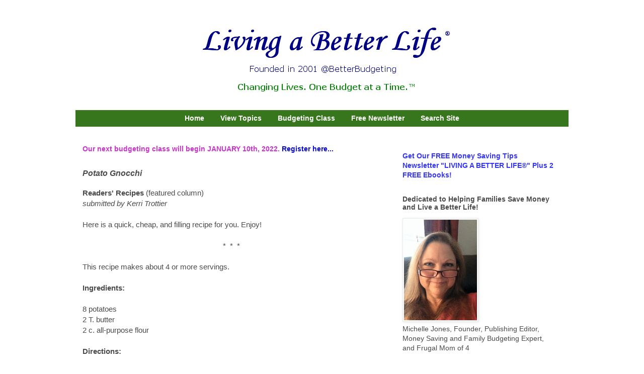

--- FILE ---
content_type: text/html; charset=UTF-8
request_url: http://www.betterbudgeting.org/2015/08/potato-gnocchi.html
body_size: 12281
content:
<!DOCTYPE html>
<html class='v2' dir='ltr' xmlns='http://www.w3.org/1999/xhtml' xmlns:b='http://www.google.com/2005/gml/b' xmlns:data='http://www.google.com/2005/gml/data' xmlns:expr='http://www.google.com/2005/gml/expr'>
<head>
<link href='https://www.blogger.com/static/v1/widgets/335934321-css_bundle_v2.css' rel='stylesheet' type='text/css'/>
<meta content='width=1100' name='viewport'/>
<meta content='text/html; charset=UTF-8' http-equiv='Content-Type'/>
<meta content='blogger' name='generator'/>
<link href='http://www.betterbudgeting.org/favicon.ico' rel='icon' type='image/x-icon'/>
<link href='http://www.betterbudgeting.org/2015/08/potato-gnocchi.html' rel='canonical'/>
<link rel="alternate" type="application/atom+xml" title="Better Budgeting - Atom" href="http://www.betterbudgeting.org/feeds/posts/default" />
<link rel="alternate" type="application/rss+xml" title="Better Budgeting - RSS" href="http://www.betterbudgeting.org/feeds/posts/default?alt=rss" />
<link rel="service.post" type="application/atom+xml" title="Better Budgeting - Atom" href="https://www.blogger.com/feeds/4069106358250819835/posts/default" />

<link rel="alternate" type="application/atom+xml" title="Better Budgeting - Atom" href="http://www.betterbudgeting.org/feeds/4106535706558924525/comments/default" />
<!--Can't find substitution for tag [blog.ieCssRetrofitLinks]-->
<meta content='http://www.betterbudgeting.org/2015/08/potato-gnocchi.html' property='og:url'/>
<meta content='Potato Gnocchi' property='og:title'/>
<meta content='Living a Better Life® at BetterBudgeting.org - Free Membership' property='og:description'/>
<title>Better Budgeting: Potato Gnocchi</title>
<style id='page-skin-1' type='text/css'><!--
/*
-----------------------------------------------
Blogger Template Style
Name:     Simple
Designer: Blogger
URL:      www.blogger.com
----------------------------------------------- */
/* Variable definitions
====================
<Variable name="keycolor" description="Main Color" type="color" default="#66bbdd"/>
<Group description="Page Text" selector="body">
<Variable name="body.font" description="Font" type="font"
default="normal normal 12px Arial, Tahoma, Helvetica, FreeSans, sans-serif"/>
<Variable name="body.text.color" description="Text Color" type="color" default="#222222"/>
</Group>
<Group description="Backgrounds" selector=".body-fauxcolumns-outer">
<Variable name="body.background.color" description="Outer Background" type="color" default="#66bbdd"/>
<Variable name="content.background.color" description="Main Background" type="color" default="#ffffff"/>
<Variable name="header.background.color" description="Header Background" type="color" default="transparent"/>
</Group>
<Group description="Links" selector=".main-outer">
<Variable name="link.color" description="Link Color" type="color" default="#2288bb"/>
<Variable name="link.visited.color" description="Visited Color" type="color" default="#888888"/>
<Variable name="link.hover.color" description="Hover Color" type="color" default="#33aaff"/>
</Group>
<Group description="Blog Title" selector=".header h1">
<Variable name="header.font" description="Font" type="font"
default="normal normal 60px Arial, Tahoma, Helvetica, FreeSans, sans-serif"/>
<Variable name="header.text.color" description="Title Color" type="color" default="#3399bb" />
</Group>
<Group description="Blog Description" selector=".header .description">
<Variable name="description.text.color" description="Description Color" type="color"
default="#777777" />
</Group>
<Group description="Tabs Text" selector=".tabs-inner .widget li a">
<Variable name="tabs.font" description="Font" type="font"
default="normal normal 14px Arial, Tahoma, Helvetica, FreeSans, sans-serif"/>
<Variable name="tabs.text.color" description="Text Color" type="color" default="#999999"/>
<Variable name="tabs.selected.text.color" description="Selected Color" type="color" default="#000000"/>
</Group>
<Group description="Tabs Background" selector=".tabs-outer .PageList">
<Variable name="tabs.background.color" description="Background Color" type="color" default="#f5f5f5"/>
<Variable name="tabs.selected.background.color" description="Selected Color" type="color" default="#eeeeee"/>
</Group>
<Group description="Post Title" selector="h3.post-title, .comments h4">
<Variable name="post.title.font" description="Font" type="font"
default="normal normal 22px Arial, Tahoma, Helvetica, FreeSans, sans-serif"/>
</Group>
<Group description="Date Header" selector=".date-header">
<Variable name="date.header.color" description="Text Color" type="color"
default="#4b4b4b"/>
<Variable name="date.header.background.color" description="Background Color" type="color"
default="transparent"/>
<Variable name="date.header.font" description="Text Font" type="font"
default="normal bold 11px Arial, Tahoma, Helvetica, FreeSans, sans-serif"/>
<Variable name="date.header.padding" description="Date Header Padding" type="string" default="inherit"/>
<Variable name="date.header.letterspacing" description="Date Header Letter Spacing" type="string" default="inherit"/>
<Variable name="date.header.margin" description="Date Header Margin" type="string" default="inherit"/>
</Group>
<Group description="Post Footer" selector=".post-footer">
<Variable name="post.footer.text.color" description="Text Color" type="color" default="#666666"/>
<Variable name="post.footer.background.color" description="Background Color" type="color"
default="#f9f9f9"/>
<Variable name="post.footer.border.color" description="Shadow Color" type="color" default="#eeeeee"/>
</Group>
<Group description="Gadgets" selector="h2">
<Variable name="widget.title.font" description="Title Font" type="font"
default="normal bold 11px Arial, Tahoma, Helvetica, FreeSans, sans-serif"/>
<Variable name="widget.title.text.color" description="Title Color" type="color" default="#000000"/>
<Variable name="widget.alternate.text.color" description="Alternate Color" type="color" default="#999999"/>
</Group>
<Group description="Images" selector=".main-inner">
<Variable name="image.background.color" description="Background Color" type="color" default="#ffffff"/>
<Variable name="image.border.color" description="Border Color" type="color" default="#eeeeee"/>
<Variable name="image.text.color" description="Caption Text Color" type="color" default="#4b4b4b"/>
</Group>
<Group description="Accents" selector=".content-inner">
<Variable name="body.rule.color" description="Separator Line Color" type="color" default="#eeeeee"/>
<Variable name="tabs.border.color" description="Tabs Border Color" type="color" default="transparent"/>
</Group>
<Variable name="body.background" description="Body Background" type="background"
color="#ffffff" default="$(color) none repeat scroll top left"/>
<Variable name="body.background.override" description="Body Background Override" type="string" default=""/>
<Variable name="body.background.gradient.cap" description="Body Gradient Cap" type="url"
default="url(https://resources.blogblog.com/blogblog/data/1kt/simple/gradients_light.png)"/>
<Variable name="body.background.gradient.tile" description="Body Gradient Tile" type="url"
default="url(https://resources.blogblog.com/blogblog/data/1kt/simple/body_gradient_tile_light.png)"/>
<Variable name="content.background.color.selector" description="Content Background Color Selector" type="string" default=".content-inner"/>
<Variable name="content.padding" description="Content Padding" type="length" default="10px" min="0" max="100px"/>
<Variable name="content.padding.horizontal" description="Content Horizontal Padding" type="length" default="10px" min="0" max="100px"/>
<Variable name="content.shadow.spread" description="Content Shadow Spread" type="length" default="40px" min="0" max="100px"/>
<Variable name="content.shadow.spread.webkit" description="Content Shadow Spread (WebKit)" type="length" default="5px" min="0" max="100px"/>
<Variable name="content.shadow.spread.ie" description="Content Shadow Spread (IE)" type="length" default="10px" min="0" max="100px"/>
<Variable name="main.border.width" description="Main Border Width" type="length" default="0" min="0" max="10px"/>
<Variable name="header.background.gradient" description="Header Gradient" type="url" default="none"/>
<Variable name="header.shadow.offset.left" description="Header Shadow Offset Left" type="length" default="-1px" min="-50px" max="50px"/>
<Variable name="header.shadow.offset.top" description="Header Shadow Offset Top" type="length" default="-1px" min="-50px" max="50px"/>
<Variable name="header.shadow.spread" description="Header Shadow Spread" type="length" default="1px" min="0" max="100px"/>
<Variable name="header.padding" description="Header Padding" type="length" default="30px" min="0" max="100px"/>
<Variable name="header.border.size" description="Header Border Size" type="length" default="1px" min="0" max="10px"/>
<Variable name="header.bottom.border.size" description="Header Bottom Border Size" type="length" default="1px" min="0" max="10px"/>
<Variable name="header.border.horizontalsize" description="Header Horizontal Border Size" type="length" default="0" min="0" max="10px"/>
<Variable name="description.text.size" description="Description Text Size" type="string" default="140%"/>
<Variable name="tabs.margin.top" description="Tabs Margin Top" type="length" default="0" min="0" max="100px"/>
<Variable name="tabs.margin.side" description="Tabs Side Margin" type="length" default="30px" min="0" max="100px"/>
<Variable name="tabs.background.gradient" description="Tabs Background Gradient" type="url"
default="url(https://resources.blogblog.com/blogblog/data/1kt/simple/gradients_light.png)"/>
<Variable name="tabs.border.width" description="Tabs Border Width" type="length" default="1px" min="0" max="10px"/>
<Variable name="tabs.bevel.border.width" description="Tabs Bevel Border Width" type="length" default="1px" min="0" max="10px"/>
<Variable name="post.margin.bottom" description="Post Bottom Margin" type="length" default="25px" min="0" max="100px"/>
<Variable name="image.border.small.size" description="Image Border Small Size" type="length" default="2px" min="0" max="10px"/>
<Variable name="image.border.large.size" description="Image Border Large Size" type="length" default="5px" min="0" max="10px"/>
<Variable name="page.width.selector" description="Page Width Selector" type="string" default=".region-inner"/>
<Variable name="page.width" description="Page Width" type="string" default="auto"/>
<Variable name="main.section.margin" description="Main Section Margin" type="length" default="15px" min="0" max="100px"/>
<Variable name="main.padding" description="Main Padding" type="length" default="15px" min="0" max="100px"/>
<Variable name="main.padding.top" description="Main Padding Top" type="length" default="30px" min="0" max="100px"/>
<Variable name="main.padding.bottom" description="Main Padding Bottom" type="length" default="30px" min="0" max="100px"/>
<Variable name="paging.background"
color="#ffffff"
description="Background of blog paging area" type="background"
default="transparent none no-repeat scroll top center"/>
<Variable name="footer.bevel" description="Bevel border length of footer" type="length" default="0" min="0" max="10px"/>
<Variable name="mobile.background.overlay" description="Mobile Background Overlay" type="string"
default="transparent none repeat scroll top left"/>
<Variable name="mobile.background.size" description="Mobile Background Size" type="string" default="auto"/>
<Variable name="mobile.button.color" description="Mobile Button Color" type="color" default="#ffffff" />
<Variable name="startSide" description="Side where text starts in blog language" type="automatic" default="left"/>
<Variable name="endSide" description="Side where text ends in blog language" type="automatic" default="right"/>
*/
/* Content
----------------------------------------------- */
body {
font: normal normal 14px Verdana, Geneva, sans-serif;
color: #4b4b4b;
background: #ffffff none no-repeat scroll center center;
padding: 0 0 0 0;
}
html body .region-inner {
min-width: 0;
max-width: 100%;
width: auto;
}
h2 {
font-size: 22px;
}
a:link {
text-decoration:none;
color: #0a0ad6;
}
a:visited {
text-decoration:none;
color: #0202b0;
}
a:hover {
text-decoration:underline;
color: #0000ff;
}
.body-fauxcolumn-outer .fauxcolumn-inner {
background: transparent none repeat scroll top left;
_background-image: none;
}
.body-fauxcolumn-outer .cap-top {
position: absolute;
z-index: 1;
height: 400px;
width: 100%;
}
.body-fauxcolumn-outer .cap-top .cap-left {
width: 100%;
background: transparent none repeat-x scroll top left;
_background-image: none;
}
.content-outer {
-moz-box-shadow: 0 0 0 rgba(0, 0, 0, .15);
-webkit-box-shadow: 0 0 0 rgba(0, 0, 0, .15);
-goog-ms-box-shadow: 0 0 0 #333333;
box-shadow: 0 0 0 rgba(0, 0, 0, .15);
margin-bottom: 1px;
}
.content-inner {
padding: 10px 40px;
}
.content-inner {
background-color: #ffffff;
}
/* Header
----------------------------------------------- */
.header-outer {
background: transparent none repeat-x scroll 0 -400px;
_background-image: none;
}
.Header h1 {
font: normal normal 40px Verdana, Geneva, sans-serif;
color: #000000;
text-shadow: 0 0 0 rgba(0, 0, 0, .2);
}
.Header h1 a {
color: #000000;
}
.Header .description {
font-size: 18px;
color: #000000;
}
.header-inner .Header .titlewrapper {
padding: 22px 0;
}
.header-inner .Header .descriptionwrapper {
padding: 0 0;
}
/* Tabs
----------------------------------------------- */
.tabs-inner .section:first-child {
border-top: 0 solid transparent;
}
.tabs-inner .section:first-child ul {
margin-top: -1px;
border-top: 1px solid transparent;
border-left: 1px solid transparent;
border-right: 1px solid transparent;
}
.tabs-inner .widget ul {
background: #38761d none repeat-x scroll 0 -800px;
_background-image: none;
border-bottom: 1px solid transparent;
margin-top: 0;
margin-left: -30px;
margin-right: -30px;
}
.tabs-inner .widget li a {
display: inline-block;
padding: .6em 1em;
font: normal bold 14px Verdana, Geneva, sans-serif;
color: #ffffff;
border-left: 1px solid #ffffff;
border-right: 1px solid transparent;
}
.tabs-inner .widget li:first-child a {
border-left: none;
}
.tabs-inner .widget li.selected a, .tabs-inner .widget li a:hover {
color: #ffffff;
background-color: #6aa84f;
text-decoration: none;
}
/* Columns
----------------------------------------------- */
.main-outer {
border-top: 0 solid transparent;
}
.fauxcolumn-left-outer .fauxcolumn-inner {
border-right: 1px solid transparent;
}
.fauxcolumn-right-outer .fauxcolumn-inner {
border-left: 1px solid transparent;
}
/* Headings
----------------------------------------------- */
div.widget > h2,
div.widget h2.title {
margin: 0 0 1em 0;
font: normal bold 14px Verdana, Geneva, sans-serif;
color: #4b4b4b;
}
/* Widgets
----------------------------------------------- */
.widget .zippy {
color: #4b4b4b;
text-shadow: 2px 2px 1px rgba(0, 0, 0, .1);
}
.widget .popular-posts ul {
list-style: none;
}
/* Posts
----------------------------------------------- */
h2.date-header {
font: normal bold 11px Arial, Tahoma, Helvetica, FreeSans, sans-serif;
}
.date-header span {
background-color: #b4b4b4;
color: #ffffff;
padding: 0.4em;
letter-spacing: 3px;
margin: inherit;
}
.main-inner {
padding-top: 35px;
padding-bottom: 65px;
}
.main-inner .column-center-inner {
padding: 0 0;
}
.main-inner .column-center-inner .section {
margin: 0 1em;
}
.post {
margin: 0 0 45px 0;
}
h3.post-title, .comments h4 {
font: italic bold 16px Verdana, Geneva, sans-serif;
margin: .75em 0 0;
}
.post-body {
font-size: 110%;
line-height: 1.4;
position: relative;
}
.post-body img, .post-body .tr-caption-container, .Profile img, .Image img,
.BlogList .item-thumbnail img {
padding: 2px;
background: #ffffff;
border: 1px solid #eaeaea;
-moz-box-shadow: 1px 1px 5px rgba(0, 0, 0, .1);
-webkit-box-shadow: 1px 1px 5px rgba(0, 0, 0, .1);
box-shadow: 1px 1px 5px rgba(0, 0, 0, .1);
}
.post-body img, .post-body .tr-caption-container {
padding: 5px;
}
.post-body .tr-caption-container {
color: #20124d;
}
.post-body .tr-caption-container img {
padding: 0;
background: transparent;
border: none;
-moz-box-shadow: 0 0 0 rgba(0, 0, 0, .1);
-webkit-box-shadow: 0 0 0 rgba(0, 0, 0, .1);
box-shadow: 0 0 0 rgba(0, 0, 0, .1);
}
.post-header {
margin: 0 0 1.5em;
line-height: 1.6;
font-size: 90%;
}
.post-footer {
margin: 20px -2px 0;
padding: 5px 10px;
color: #4b4b4b;
background-color: #eaeaea;
border-bottom: 1px solid #eaeaea;
line-height: 1.6;
font-size: 90%;
}
#comments .comment-author {
padding-top: 1.5em;
border-top: 1px solid transparent;
background-position: 0 1.5em;
}
#comments .comment-author:first-child {
padding-top: 0;
border-top: none;
}
.avatar-image-container {
margin: .2em 0 0;
}
#comments .avatar-image-container img {
border: 1px solid #eaeaea;
}
/* Comments
----------------------------------------------- */
.comments .comments-content .icon.blog-author {
background-repeat: no-repeat;
background-image: url([data-uri]);
}
.comments .comments-content .loadmore a {
border-top: 1px solid #4b4b4b;
border-bottom: 1px solid #4b4b4b;
}
.comments .comment-thread.inline-thread {
background-color: #eaeaea;
}
.comments .continue {
border-top: 2px solid #4b4b4b;
}
/* Accents
---------------------------------------------- */
.section-columns td.columns-cell {
border-left: 1px solid transparent;
}
.blog-pager {
background: transparent url(//www.blogblog.com/1kt/simple/paging_dot.png) repeat-x scroll top center;
}
.blog-pager-older-link, .home-link,
.blog-pager-newer-link {
background-color: #ffffff;
padding: 5px;
}
.footer-outer {
border-top: 1px dashed #bbbbbb;
}
/* Mobile
----------------------------------------------- */
body.mobile  {
background-size: auto;
}
.mobile .body-fauxcolumn-outer {
background: transparent none repeat scroll top left;
}
.mobile .body-fauxcolumn-outer .cap-top {
background-size: 100% auto;
}
.mobile .content-outer {
-webkit-box-shadow: 0 0 3px rgba(0, 0, 0, .15);
box-shadow: 0 0 3px rgba(0, 0, 0, .15);
}
.mobile .tabs-inner .widget ul {
margin-left: 0;
margin-right: 0;
}
.mobile .post {
margin: 0;
}
.mobile .main-inner .column-center-inner .section {
margin: 0;
}
.mobile .date-header span {
padding: 0.1em 10px;
margin: 0 -10px;
}
.mobile h3.post-title {
margin: 0;
}
.mobile .blog-pager {
background: transparent none no-repeat scroll top center;
}
.mobile .footer-outer {
border-top: none;
}
.mobile .main-inner, .mobile .footer-inner {
background-color: #ffffff;
}
.mobile-index-contents {
color: #4b4b4b;
}
.mobile-link-button {
background-color: #0a0ad6;
}
.mobile-link-button a:link, .mobile-link-button a:visited {
color: #b6d7a8;
}
.mobile .tabs-inner .section:first-child {
border-top: none;
}
.mobile .tabs-inner .PageList .widget-content {
background-color: #6aa84f;
color: #ffffff;
border-top: 1px solid transparent;
border-bottom: 1px solid transparent;
}
.mobile .tabs-inner .PageList .widget-content .pagelist-arrow {
border-left: 1px solid transparent;
}
.feed-links { display:none !important; }
#blog-pager { display:none; }
.status-msg-wrap {display:none; }
#header-inner img {margin: 0 auto !important;}
#header-inner {text-align:center !important;}
.PageList { text-align:center !important; } .PageList li { display:inline !important; float:none !important; }
.tabs-inner .widget li a, .tabs-inner .widget ul, .tabs-inner .section:first-child ul {border:none;}
--></style>
<style id='template-skin-1' type='text/css'><!--
body {
min-width: 1060px;
}
.content-outer, .content-fauxcolumn-outer, .region-inner {
min-width: 1060px;
max-width: 1060px;
_width: 1060px;
}
.main-inner .columns {
padding-left: 0px;
padding-right: 360px;
}
.main-inner .fauxcolumn-center-outer {
left: 0px;
right: 360px;
/* IE6 does not respect left and right together */
_width: expression(this.parentNode.offsetWidth -
parseInt("0px") -
parseInt("360px") + 'px');
}
.main-inner .fauxcolumn-left-outer {
width: 0px;
}
.main-inner .fauxcolumn-right-outer {
width: 360px;
}
.main-inner .column-left-outer {
width: 0px;
right: 100%;
margin-left: -0px;
}
.main-inner .column-right-outer {
width: 360px;
margin-right: -360px;
}
#layout {
min-width: 0;
}
#layout .content-outer {
min-width: 0;
width: 800px;
}
#layout .region-inner {
min-width: 0;
width: auto;
}
body#layout div.add_widget {
padding: 8px;
}
body#layout div.add_widget a {
margin-left: 32px;
}
--></style>
<script type='text/javascript'>
        (function(i,s,o,g,r,a,m){i['GoogleAnalyticsObject']=r;i[r]=i[r]||function(){
        (i[r].q=i[r].q||[]).push(arguments)},i[r].l=1*new Date();a=s.createElement(o),
        m=s.getElementsByTagName(o)[0];a.async=1;a.src=g;m.parentNode.insertBefore(a,m)
        })(window,document,'script','https://www.google-analytics.com/analytics.js','ga');
        ga('create', 'UA-67035809-1', 'auto', 'blogger');
        ga('blogger.send', 'pageview');
      </script>
<script async='async' src='//pagead2.googlesyndication.com/pagead/js/adsbygoogle.js'></script>
<script>
  (adsbygoogle = window.adsbygoogle || []).push({
    google_ad_client: "ca-pub-4525444337670319",
    enable_page_level_ads: true
  });
</script>
<script async='async' data-ad-client='ca-pub-4525444337670319' src='https://pagead2.googlesyndication.com/pagead/js/adsbygoogle.js'></script>
<link href='https://www.blogger.com/dyn-css/authorization.css?targetBlogID=4069106358250819835&amp;zx=97ba75f6-4333-429c-a0e3-5f9829901de7' media='none' onload='if(media!=&#39;all&#39;)media=&#39;all&#39;' rel='stylesheet'/><noscript><link href='https://www.blogger.com/dyn-css/authorization.css?targetBlogID=4069106358250819835&amp;zx=97ba75f6-4333-429c-a0e3-5f9829901de7' rel='stylesheet'/></noscript>
<meta name='google-adsense-platform-account' content='ca-host-pub-1556223355139109'/>
<meta name='google-adsense-platform-domain' content='blogspot.com'/>

<!-- data-ad-client=ca-pub-4525444337670319 -->

</head>
<body class='loading'>
<div class='navbar no-items section' id='navbar' name='Navbar'>
</div>
<div class='body-fauxcolumns'>
<div class='fauxcolumn-outer body-fauxcolumn-outer'>
<div class='cap-top'>
<div class='cap-left'></div>
<div class='cap-right'></div>
</div>
<div class='fauxborder-left'>
<div class='fauxborder-right'></div>
<div class='fauxcolumn-inner'>
</div>
</div>
<div class='cap-bottom'>
<div class='cap-left'></div>
<div class='cap-right'></div>
</div>
</div>
</div>
<div class='content'>
<div class='content-fauxcolumns'>
<div class='fauxcolumn-outer content-fauxcolumn-outer'>
<div class='cap-top'>
<div class='cap-left'></div>
<div class='cap-right'></div>
</div>
<div class='fauxborder-left'>
<div class='fauxborder-right'></div>
<div class='fauxcolumn-inner'>
</div>
</div>
<div class='cap-bottom'>
<div class='cap-left'></div>
<div class='cap-right'></div>
</div>
</div>
</div>
<div class='content-outer'>
<div class='content-cap-top cap-top'>
<div class='cap-left'></div>
<div class='cap-right'></div>
</div>
<div class='fauxborder-left content-fauxborder-left'>
<div class='fauxborder-right content-fauxborder-right'></div>
<div class='content-inner'>
<header>
<div class='header-outer'>
<div class='header-cap-top cap-top'>
<div class='cap-left'></div>
<div class='cap-right'></div>
</div>
<div class='fauxborder-left header-fauxborder-left'>
<div class='fauxborder-right header-fauxborder-right'></div>
<div class='region-inner header-inner'>
<div class='header section' id='header' name='Header'><div class='widget Header' data-version='1' id='Header1'>
<div id='header-inner'>
<a href='http://www.betterbudgeting.org/' style='display: block'>
<img alt='Better Budgeting' height='149px; ' id='Header1_headerimg' src='https://blogger.googleusercontent.com/img/b/R29vZ2xl/AVvXsEhvJ8W6fOyhTF0AmaMdKs7gIQM2O9n6MNkMozNNfCT2vXNvcSwBSE2MilG7aVIPWESP41O7cvvoznrG-uKw59NaQr-WlLMO9L3FT2w5173NjcYcqJvbNEaSfximPKdsBhidW2Hc70MzVlM/s1600/better-budgeting-labl-logo-2.gif' style='display: block' width='599px; '/>
</a>
</div>
</div></div>
</div>
</div>
<div class='header-cap-bottom cap-bottom'>
<div class='cap-left'></div>
<div class='cap-right'></div>
</div>
</div>
</header>
<div class='tabs-outer'>
<div class='tabs-cap-top cap-top'>
<div class='cap-left'></div>
<div class='cap-right'></div>
</div>
<div class='fauxborder-left tabs-fauxborder-left'>
<div class='fauxborder-right tabs-fauxborder-right'></div>
<div class='region-inner tabs-inner'>
<div class='tabs no-items section' id='crosscol' name='Cross-Column'></div>
<div class='tabs section' id='crosscol-overflow' name='Cross-Column 2'><div class='widget PageList' data-version='1' id='PageList1'>
<h2>Pages</h2>
<div class='widget-content'>
<ul>
<li>
<a href='http://www.betterbudgeting.org/'>Home</a>
</li>
<li>
<a href='http://www.betterbudgeting.org/p/site-map.html'>View Topics</a>
</li>
<li>
<a href='http://www.betterbudgeting.org/p/register-for-budgeting-class.html'>Budgeting Class</a>
</li>
<li>
<a href='http://www.betterbudgeting.org/p/free-membership.html'>Free Newsletter</a>
</li>
<li>
<a href='http://www.betterbudgeting.org/p/search-site.html'>Search Site</a>
</li>
</ul>
<div class='clear'></div>
</div>
</div></div>
</div>
</div>
<div class='tabs-cap-bottom cap-bottom'>
<div class='cap-left'></div>
<div class='cap-right'></div>
</div>
</div>
<div class='main-outer'>
<div class='main-cap-top cap-top'>
<div class='cap-left'></div>
<div class='cap-right'></div>
</div>
<div class='fauxborder-left main-fauxborder-left'>
<div class='fauxborder-right main-fauxborder-right'></div>
<div class='region-inner main-inner'>
<div class='columns fauxcolumns'>
<div class='fauxcolumn-outer fauxcolumn-center-outer'>
<div class='cap-top'>
<div class='cap-left'></div>
<div class='cap-right'></div>
</div>
<div class='fauxborder-left'>
<div class='fauxborder-right'></div>
<div class='fauxcolumn-inner'>
</div>
</div>
<div class='cap-bottom'>
<div class='cap-left'></div>
<div class='cap-right'></div>
</div>
</div>
<div class='fauxcolumn-outer fauxcolumn-left-outer'>
<div class='cap-top'>
<div class='cap-left'></div>
<div class='cap-right'></div>
</div>
<div class='fauxborder-left'>
<div class='fauxborder-right'></div>
<div class='fauxcolumn-inner'>
</div>
</div>
<div class='cap-bottom'>
<div class='cap-left'></div>
<div class='cap-right'></div>
</div>
</div>
<div class='fauxcolumn-outer fauxcolumn-right-outer'>
<div class='cap-top'>
<div class='cap-left'></div>
<div class='cap-right'></div>
</div>
<div class='fauxborder-left'>
<div class='fauxborder-right'></div>
<div class='fauxcolumn-inner'>
</div>
</div>
<div class='cap-bottom'>
<div class='cap-left'></div>
<div class='cap-right'></div>
</div>
</div>
<!-- corrects IE6 width calculation -->
<div class='columns-inner'>
<div class='column-center-outer'>
<div class='column-center-inner'>
<div class='main section' id='main' name='Main'><div class='widget HTML' data-version='1' id='HTML2'>
<div class='widget-content'>
<span style="font-weight: bold;color:#cc33cc;">Our next budgeting class will begin JANUARY 10th, 2022. <a href="http://www.betterbudgeting.org/2014/12/register-online-for-better-budgeting.html">Register here...</a></span>
</div>
<div class='clear'></div>
</div><div class='widget Blog' data-version='1' id='Blog1'>
<div class='blog-posts hfeed'>

          <div class="date-outer">
        

          <div class="date-posts">
        
<div class='post-outer'>
<div class='post hentry uncustomized-post-template' itemprop='blogPost' itemscope='itemscope' itemtype='http://schema.org/BlogPosting'>
<meta content='4069106358250819835' itemprop='blogId'/>
<meta content='4106535706558924525' itemprop='postId'/>
<a name='4106535706558924525'></a>
<h3 class='post-title entry-title' itemprop='name'>
Potato Gnocchi
</h3>
<div class='post-header'>
<div class='post-header-line-1'></div>
</div>
<div class='post-body entry-content' id='post-body-4106535706558924525' itemprop='description articleBody'>
<b>Readers' Recipes</b> (featured column)<br />
<i>submitted by&nbsp;Kerri Trottier</i><br />
<br />
Here is a quick, cheap, and filling recipe for you. Enjoy!<br />
<br />
<div style="text-align: center;">
* &nbsp;* &nbsp;*</div>
<br />
This recipe makes about 4 or more servings.<br />
<br />
<b>Ingredients:</b><br />
<br />
8 potatoes<br />
2 T. butter<br />
2 c. all-purpose flour<br />
<br />
<b>Directions:</b><br />
<br />
1. Bring a large pot of salted water to a boil. Drop in potatoes and cook until tender but still firm, about 15 minutes. Drain, cool slightly, and peel. Mash potatoes with fork, masher or in ricer. Place in large bowl and make a well in the center. Put butter in well and allow to melt. When mashed potatoes have cooled, knead in enough of the flour to make a soft dough.<br />
<br />
2. Divide dough into fist-sized portions. On a floured surface, roll each portion into a long rope. Cut the ropes into one-inch pieces. Roll each piece with a fork for a distinctive texture or press your thumb into each (this will help hold the sauce).<br />
<br />
3. Bring a large pot of lightly salted water to a boil. Drop in gnocchi and cook for 3 to 5 minutes or until they float to the top; drain and serve with tomato sauce.<br />
<div>
<br /></div>
<div style="text-align: center;">
* &nbsp;* &nbsp;*
</div>
<br />
<a href="http://www.betterbudgeting.org/2015/06/frugal-recipes-index.html">Return to Recipe Index</a><br />
<br />
Copyright &#169; 2003 by Kerri Trottier.  All rights reserved.<br />
<br />
<div style='clear: both;'></div>
</div>
<div class='post-footer'>
<div class='post-footer-line post-footer-line-1'>
<span class='post-author vcard'>
</span>
<span class='post-timestamp'>
</span>
<span class='post-comment-link'>
</span>
<span class='post-icons'>
<span class='item-action'>
<a href='https://www.blogger.com/email-post/4069106358250819835/4106535706558924525' title='Email Post'>
<img alt='' class='icon-action' height='13' src='https://resources.blogblog.com/img/icon18_email.gif' width='18'/>
</a>
</span>
<span class='item-control blog-admin pid-2090480360'>
<a href='https://www.blogger.com/post-edit.g?blogID=4069106358250819835&postID=4106535706558924525&from=pencil' title='Edit Post'>
<img alt='' class='icon-action' height='18' src='https://resources.blogblog.com/img/icon18_edit_allbkg.gif' width='18'/>
</a>
</span>
</span>
<div class='post-share-buttons goog-inline-block'>
<a class='goog-inline-block share-button sb-email' href='https://www.blogger.com/share-post.g?blogID=4069106358250819835&postID=4106535706558924525&target=email' target='_blank' title='Email This'><span class='share-button-link-text'>Email This</span></a><a class='goog-inline-block share-button sb-blog' href='https://www.blogger.com/share-post.g?blogID=4069106358250819835&postID=4106535706558924525&target=blog' onclick='window.open(this.href, "_blank", "height=270,width=475"); return false;' target='_blank' title='BlogThis!'><span class='share-button-link-text'>BlogThis!</span></a><a class='goog-inline-block share-button sb-twitter' href='https://www.blogger.com/share-post.g?blogID=4069106358250819835&postID=4106535706558924525&target=twitter' target='_blank' title='Share to X'><span class='share-button-link-text'>Share to X</span></a><a class='goog-inline-block share-button sb-facebook' href='https://www.blogger.com/share-post.g?blogID=4069106358250819835&postID=4106535706558924525&target=facebook' onclick='window.open(this.href, "_blank", "height=430,width=640"); return false;' target='_blank' title='Share to Facebook'><span class='share-button-link-text'>Share to Facebook</span></a><a class='goog-inline-block share-button sb-pinterest' href='https://www.blogger.com/share-post.g?blogID=4069106358250819835&postID=4106535706558924525&target=pinterest' target='_blank' title='Share to Pinterest'><span class='share-button-link-text'>Share to Pinterest</span></a>
</div>
</div>
<div class='post-footer-line post-footer-line-2'>
<span class='post-labels'>
</span>
</div>
<div class='post-footer-line post-footer-line-3'>
<span class='post-location'>
</span>
</div>
</div>
</div>
<div class='comments' id='comments'>
<a name='comments'></a>
</div>
</div>

        </div></div>
      
</div>
<div class='blog-pager' id='blog-pager'>
<span id='blog-pager-newer-link'>
<a class='blog-pager-newer-link' href='http://www.betterbudgeting.org/2015/08/not-just-smashed-potatoes.html' id='Blog1_blog-pager-newer-link' title='Newer Post'>Newer Post</a>
</span>
<span id='blog-pager-older-link'>
<a class='blog-pager-older-link' href='http://www.betterbudgeting.org/2015/08/cheesy-potatoes.html' id='Blog1_blog-pager-older-link' title='Older Post'>Older Post</a>
</span>
<a class='home-link' href='http://www.betterbudgeting.org/'>Home</a>
</div>
<div class='clear'></div>
<div class='post-feeds'>
</div>
</div><div class='widget Text' data-version='1' id='Text2'>
<div class='widget-content'>
<div style="font-weight: normal;"><b style="font-size: 100%;">Can't find the page you're looking for?</b></div><div style="font-weight: normal;"><b style="font-size: 100%;"><br /></b></div><div style="font-weight: normal;"><span style="font-weight: bold;"><a href="http://www.betterbudgeting.org/p/search-site.html">Search our site here...</a></span></div><div style="font-weight: normal;"><br /></div><div style="font-weight: normal;"><br /></div><div style="font-weight: normal;"><span style="font-weight: bold;font-size:100%;">Free Membership and Ebook Bonus Gifts:</span></div><div style="font-weight: normal;"><span =""  style="font-size:100%;">Sign up today and receive 2 ebooks (Dealing with Debt and 101 Coupon Tips) with your </span><a href="http://www.betterbudgeting.org/p/free-membership.html" style="font-size: 100%;">Free Membership</a>. <span =""  style="font-size:100%;">The Ebook gifts will be included in your Welcome letter! :o)</span></div>
</div>
<div class='clear'></div>
</div><div class='widget Text' data-version='1' id='Text1'>
<div class='widget-content'>
<span =""  style="color:#333333;"><b><span>"It's not about being able to spend more money. </span></b><b style="font-size: 100%;"><span><div style="display: inline !important;">It's about enjoying and managing what you already have... BETTER!"</div></span></b></span><div><span =""  style="color:#333333;">- Michelle Jones, Founder of BetterBudgeting</span></div>
</div>
<div class='clear'></div>
</div><div class='widget Image' data-version='1' id='Image2'>
<h2>Celebrating 18 Years of Serving the Online Community</h2>
<div class='widget-content'>
<a href='http://www.betterbudgeting.org/2015/09/keep-betterbudgeting-online-for.html'>
<img alt='Celebrating 18 Years of Serving the Online Community' height='121' id='Image2_img' src='https://blogger.googleusercontent.com/img/b/R29vZ2xl/AVvXsEhdfLkuWnVTC3wd_pLRV6C0vW0V5jYKEkiw09n_sVgK6sNwLWPHHBlI6fg2tc3mGuzky4AuwIMfY60JcyTLufSpLx3PXj_6RECeUwWEKPiEv4K_OZs31ZPStsXid1J3pnzs6NVQTVZM6Ss/s1600-r/better-budgeting-about-us-logo.jpg' width='177'/>
</a>
<br/>
</div>
<div class='clear'></div>
</div><div class='widget HTML' data-version='1' id='HTML1'>
<div class='widget-content'>
<div style="font-weight: normal;"><span =""  style="font-size:100%;">Living a Better Life&#174; is a registered trademark and Better Budgeting a trademark of BetterBudgeting.org, and </span><span =""  style="font-size:100%;">it's parent company, <a href="http://www.blueridgepublishing.com/">Blue Ridge Publishing, Inc.</a>, PO Box 795, Powder Springs, GA 30127.</span></div><div style="font-weight: normal;"><span =""  style="font-size:100%;"><br /></span></div><div style="font-weight: normal;"><a href="http://www.betterbudgeting.org/p/about.html" style="font-size: 100%;">About Us</a><span =""  style="font-size:100%;"> | </span><span =""  style="font-size:100%;"><a href="http://www.betterbudgeting.org/2015/02/disclaimer.html">Disclaimer</a> </span><span =""  style="font-size:100%;">|</span><span =""  style="font-size:100%;"> </span><a href="http://www.betterbudgeting.org/p/privacy.html" style="font-size: 100%;">Updated Privacy Policy</a><span =""  style="font-size:100%;">| </span><a href="http://www.betterbudgeting.org/p/submission-guidelines.html" style="font-size: 100%;">Writer Guidelines</a></div><div style="font-weight: normal;"><span =""  style="font-size:100%;"><br /></span></div><div style="font-weight: normal;"><a href="http://www.betterbudgeting.org/p/free-membership.html" style="font-size: 100%;">Manage Subscription</a><span =""  style="font-size:100%;"> </span><span =""  style="font-size:100%;"> | </span><a href="http://www.betterbudgeting.org/p/feedback.html" style="font-size: 100%;">Reader Feedback</a><span =""  style="font-size:100%;"> </span><span =""  style="font-size:100%;">| </span><a href="http://www.betterbudgeting.org/p/contact.html" style="font-size: 100%;">Contact Editor</a></div><div style="font-weight: normal;"><span =""  style="font-size:100%;"><br /></span></div><div style="font-weight: normal;"><span =""  style="font-size:100%;"><b>Follow Us:</b></span></div><div style="font-weight: normal;"><br /></div><div style="font-weight: normal;"><a href="http://www.instagram.com/livingabetterlife">Instagram</a> | <a href="https://www.facebook.com/betterbudgeting" style="font-size: 100%;">Facebook</a><span =""  style="font-size:100%;"> | </span><a href="https://twitter.com/betterbudgeting" style="font-size: 100%;">Twitter</a><span =""  style="font-size:100%;"> | </span><a href="https://www.pinterest.com/betterbudgeting/" style="font-size: 100%;">Pinterest</a><span =""  style="font-size:100%;"> | </span><a href="https://www.linkedin.com/in/michellejonesonline" style="font-size: 100%;">LinkedIn</a><span =""  style="font-size:100%;"><br /></span></div>
</div>
<div class='clear'></div>
</div></div>
</div>
</div>
<div class='column-left-outer'>
<div class='column-left-inner'>
<aside>
</aside>
</div>
</div>
<div class='column-right-outer'>
<div class='column-right-inner'>
<aside>
<div class='sidebar section' id='sidebar-right-1'><div class='widget HTML' data-version='1' id='HTML5'>
<div class='widget-content'>
<p style="font-size: 14px;"><b><a href="http://www.betterbudgeting.org/p/free-membership.html" target="blank"><span =""  style="color:#3333ff;">Get Our FREE Money Saving Tips Newsletter "LIVING A BETTER LIFE&#174;" Plus 2 FREE Ebooks!</span></a></b></p>
</div>
<div class='clear'></div>
</div><div class='widget Image' data-version='1' id='Image1'>
<h2>Dedicated to Helping Families Save Money and Live a Better Life!</h2>
<div class='widget-content'>
<a href='http://www.betterbudgeting.org/p/about.html'>
<img alt='Dedicated to Helping Families Save Money and Live a Better Life!' height='200' id='Image1_img' src='https://blogger.googleusercontent.com/img/b/R29vZ2xl/AVvXsEgC3NLbfa8UIH-gPJLHdiH7-hnbLCK5SNTYK6-7G3KPtJHcGCqQRFl532FpehkzgUcbsBNCefIb1sxOPKyrHKBGATOcarz3U1zENYMuzEZ1U7WfNtVNn6sGR-kNcX4j1NSKm4D1msZaPsA/s200/michelle2020.jpg' width='145'/>
</a>
<br/>
<span class='caption'>Michelle Jones, Founder, Publishing Editor, Money Saving and Family Budgeting Expert, and Frugal Mom of 4</span>
</div>
<div class='clear'></div>
</div><div class='widget HTML' data-version='1' id='HTML3'>
<div class='widget-content'>
<script async src="//pagead2.googlesyndication.com/pagead/js/adsbygoogle.js"></script>
<!-- Better Budgeting Top Sponsor - Save Money Frugal Living -->
<ins class="adsbygoogle"
     style="display:block"
     data-ad-client="ca-pub-4525444337670319"
     data-ad-slot="7247526441"
     data-ad-format="auto"></ins>
<script>
(adsbygoogle = window.adsbygoogle || []).push({});
</script>
</div>
<div class='clear'></div>
</div><div class='widget Text' data-version='1' id='Text4'>
<h2 class='title'>QUICK LINKS:</h2>
<div class='widget-content'>
<div style="font-weight: normal;"><b style="font-family: inherit; font-size: 100%;"><a href="http://www.betterbudgeting.org/p/site-map.html">View ALL Budgeting, Frugal Living, and Money-Saving Topics</a></b></div><div style="font-weight: normal;"><span =""  style="font-family:inherit;"><br /></span></div><div style="font-weight: normal;"><span =""  style="font-family:inherit;"><b><a href="http://www.betterbudgeting.org/2015/05/15-ways-to-create-more-cash-including.html">15 Ways to Create Cash</a></b></span></div><div style="font-weight: normal;"><span =""  style="font-family:inherit;"><br /></span></div><div style="font-weight: normal;"><span =""  style="font-family:inherit;"><b><a href="http://www.betterbudgeting.org/2015/05/sale-calendar.html">Annual Sale Calendar (What's On Sale This Month)</a></b></span></div><div style="font-weight: normal;"><span =""  style="font-family:inherit;"><br /></span></div><div style="font-weight: normal;"><span =""  style="font-family:inherit;"><b><a href="http://www.betterbudgeting.org/2015/02/free-birthday-clubs-dinners-and-desserts.html">Birthday Freebies</a></b></span></div><div style="font-weight: normal;"><span =""  style="font-family:inherit;"><br /></span></div><div style="font-weight: normal;"><b style="font-family: inherit; font-size: 100%;"><a href="http://www.betterbudgeting.org/2015/05/budgeting-debt-and-financial-calculators.html" style="font-family: inherit; font-size: 100%;">Budgeting Calculators</a></b></div><div style="font-weight: normal;"><br /></div><div style="font-weight: normal;"><b><a href="http://www.betterbudgeting.org/2015/07/basic-budgeting-for-those-who-hate-to.html">Budgeting Worksheets</a></b></div><div style="font-weight: normal;"><br /></div><div style="font-weight: normal;"><b><a href="http://www.betterbudgeting.org/p/dealing-with-debt.html">Dealing with Debt</a></b></div><div style="font-weight: normal;"><br /></div><div style="font-weight: normal;"><b style="font-size: 100%;"><a href="http://www.betterbudgeting.org/2015/05/book-of-month.html">Editor's Book of the Month</a></b></div><div style="font-weight: normal;"><br /></div><div style="font-weight: normal;"><b><a href="http://www.betterbudgeting.org/2015/06/frugal-recipes-index.html">Frugal Recipes and Cookbook</a></b></div><div style="font-weight: normal;"><br /></div><div style="font-weight: normal;"><a href="http://www.betterbudgeting.org/2015/06/63-gift-ideas-for-under-10-any-occasion.html"><b>Gift Ideas Under $10</b></a></div><div style="font-weight: normal;"><br /></div><div style="font-weight: normal;"><b style="font-family: inherit; font-size: 100%;"><a href="http://grocerysavingtips.com/" target="_blank">Grocery and Coupon Savings</a></b></div><div style="font-weight: normal;"><span =""  style="font-family:inherit;"><br /></span></div><div style="font-weight: normal;"><span =""  style="font-family:inherit;"><b><a href="http://www.grocerysavingtips.com/p/military-family.html">Military Family Coupon Program</a></b></span></div><div style="font-weight: normal;"><span =""  style="font-family:inherit;"><br /></span></div><div style="font-weight: normal;"><span =""  style="font-family:inherit;"><a href="http://www.swagbucks.com/p/register?rb=20146658"><b>Free Gift Cards</b></a></span></div><div style="font-weight: normal;"><span =""  style="font-family:inherit;"><br /></span></div><div style="font-weight: normal;"><b style="font-family: inherit; font-size: 100%;"><a href="http://www.betterbudgeting.org/2015/05/top-10-budget-busters.html">Top 10 Budget Busters</a></b></div><div style="font-weight: normal;"><span =""  style="font-family:inherit;"><br /></span></div><div style="font-weight: normal;"><span =""  style="font-family:inherit;">------------------------------------</span></div><div style="font-weight: normal;"><span =""  style="font-family:inherit;"><br /></span></div><div style="font-weight: normal;"><b style="font-family: inherit; font-size: 100%;"><a href="http://www.betterbudgeting.org/p/free-membership.html">Subscribe to Our Free Monthly Newsletter</a></b></div><div style="font-weight: normal;"><span =""  style="font-family:inherit;"><br /></span></div><div style="font-weight: normal;"><b style="font-family: inherit; font-size: 100%;"><a href="http://www.betterbudgeting.org/2015/09/keep-betterbudgeting-online-for.html">7 Easy Ways to Support Us</a></b></div><div style="font-weight: normal;"><br /></div>
</div>
<div class='clear'></div>
</div></div>
</aside>
</div>
</div>
</div>
<div style='clear: both'></div>
<!-- columns -->
</div>
<!-- main -->
</div>
</div>
<div class='main-cap-bottom cap-bottom'>
<div class='cap-left'></div>
<div class='cap-right'></div>
</div>
</div>
<footer>
<div class='footer-outer'>
<div class='footer-cap-top cap-top'>
<div class='cap-left'></div>
<div class='cap-right'></div>
</div>
<div class='fauxborder-left footer-fauxborder-left'>
<div class='fauxborder-right footer-fauxborder-right'></div>
<div class='region-inner footer-inner'>
<div class='foot no-items section' id='footer-1'></div>
<!-- outside of the include in order to lock Attribution widget -->
<div class='foot section' id='footer-3' name='Footer'><div class='widget Attribution' data-version='1' id='Attribution1'>
<div class='widget-content' style='text-align: center;'>
Copyright &#169; 2001-2021 by Blue Ridge Publishing, Inc. All Rights Reserved. Powered by <a href='https://www.blogger.com' target='_blank'>Blogger</a>.
</div>
<div class='clear'></div>
</div></div>
</div>
</div>
<div class='footer-cap-bottom cap-bottom'>
<div class='cap-left'></div>
<div class='cap-right'></div>
</div>
</div>
</footer>
<!-- content -->
</div>
</div>
<div class='content-cap-bottom cap-bottom'>
<div class='cap-left'></div>
<div class='cap-right'></div>
</div>
</div>
</div>
<script type='text/javascript'>
    window.setTimeout(function() {
        document.body.className = document.body.className.replace('loading', '');
      }, 10);
  </script>

<script type="text/javascript" src="https://www.blogger.com/static/v1/widgets/3845888474-widgets.js"></script>
<script type='text/javascript'>
window['__wavt'] = 'AOuZoY6qztrZ_gtFvY_w_phYsTJf5vf7Mw:1768783615087';_WidgetManager._Init('//www.blogger.com/rearrange?blogID\x3d4069106358250819835','//www.betterbudgeting.org/2015/08/potato-gnocchi.html','4069106358250819835');
_WidgetManager._SetDataContext([{'name': 'blog', 'data': {'blogId': '4069106358250819835', 'title': 'Better Budgeting', 'url': 'http://www.betterbudgeting.org/2015/08/potato-gnocchi.html', 'canonicalUrl': 'http://www.betterbudgeting.org/2015/08/potato-gnocchi.html', 'homepageUrl': 'http://www.betterbudgeting.org/', 'searchUrl': 'http://www.betterbudgeting.org/search', 'canonicalHomepageUrl': 'http://www.betterbudgeting.org/', 'blogspotFaviconUrl': 'http://www.betterbudgeting.org/favicon.ico', 'bloggerUrl': 'https://www.blogger.com', 'hasCustomDomain': true, 'httpsEnabled': false, 'enabledCommentProfileImages': true, 'gPlusViewType': 'FILTERED_POSTMOD', 'adultContent': false, 'analyticsAccountNumber': 'UA-67035809-1', 'encoding': 'UTF-8', 'locale': 'en', 'localeUnderscoreDelimited': 'en', 'languageDirection': 'ltr', 'isPrivate': false, 'isMobile': false, 'isMobileRequest': false, 'mobileClass': '', 'isPrivateBlog': false, 'isDynamicViewsAvailable': true, 'feedLinks': '\x3clink rel\x3d\x22alternate\x22 type\x3d\x22application/atom+xml\x22 title\x3d\x22Better Budgeting - Atom\x22 href\x3d\x22http://www.betterbudgeting.org/feeds/posts/default\x22 /\x3e\n\x3clink rel\x3d\x22alternate\x22 type\x3d\x22application/rss+xml\x22 title\x3d\x22Better Budgeting - RSS\x22 href\x3d\x22http://www.betterbudgeting.org/feeds/posts/default?alt\x3drss\x22 /\x3e\n\x3clink rel\x3d\x22service.post\x22 type\x3d\x22application/atom+xml\x22 title\x3d\x22Better Budgeting - Atom\x22 href\x3d\x22https://www.blogger.com/feeds/4069106358250819835/posts/default\x22 /\x3e\n\n\x3clink rel\x3d\x22alternate\x22 type\x3d\x22application/atom+xml\x22 title\x3d\x22Better Budgeting - Atom\x22 href\x3d\x22http://www.betterbudgeting.org/feeds/4106535706558924525/comments/default\x22 /\x3e\n', 'meTag': '', 'adsenseClientId': 'ca-pub-4525444337670319', 'adsenseHostId': 'ca-host-pub-1556223355139109', 'adsenseHasAds': false, 'adsenseAutoAds': false, 'boqCommentIframeForm': true, 'loginRedirectParam': '', 'isGoogleEverywhereLinkTooltipEnabled': true, 'view': '', 'dynamicViewsCommentsSrc': '//www.blogblog.com/dynamicviews/4224c15c4e7c9321/js/comments.js', 'dynamicViewsScriptSrc': '//www.blogblog.com/dynamicviews/6e0d22adcfa5abea', 'plusOneApiSrc': 'https://apis.google.com/js/platform.js', 'disableGComments': true, 'interstitialAccepted': false, 'sharing': {'platforms': [{'name': 'Get link', 'key': 'link', 'shareMessage': 'Get link', 'target': ''}, {'name': 'Facebook', 'key': 'facebook', 'shareMessage': 'Share to Facebook', 'target': 'facebook'}, {'name': 'BlogThis!', 'key': 'blogThis', 'shareMessage': 'BlogThis!', 'target': 'blog'}, {'name': 'X', 'key': 'twitter', 'shareMessage': 'Share to X', 'target': 'twitter'}, {'name': 'Pinterest', 'key': 'pinterest', 'shareMessage': 'Share to Pinterest', 'target': 'pinterest'}, {'name': 'Email', 'key': 'email', 'shareMessage': 'Email', 'target': 'email'}], 'disableGooglePlus': true, 'googlePlusShareButtonWidth': 0, 'googlePlusBootstrap': '\x3cscript type\x3d\x22text/javascript\x22\x3ewindow.___gcfg \x3d {\x27lang\x27: \x27en\x27};\x3c/script\x3e'}, 'hasCustomJumpLinkMessage': false, 'jumpLinkMessage': 'Read more', 'pageType': 'item', 'postId': '4106535706558924525', 'pageName': 'Potato Gnocchi', 'pageTitle': 'Better Budgeting: Potato Gnocchi', 'metaDescription': ''}}, {'name': 'features', 'data': {}}, {'name': 'messages', 'data': {'edit': 'Edit', 'linkCopiedToClipboard': 'Link copied to clipboard!', 'ok': 'Ok', 'postLink': 'Post Link'}}, {'name': 'template', 'data': {'name': 'custom', 'localizedName': 'Custom', 'isResponsive': false, 'isAlternateRendering': false, 'isCustom': true}}, {'name': 'view', 'data': {'classic': {'name': 'classic', 'url': '?view\x3dclassic'}, 'flipcard': {'name': 'flipcard', 'url': '?view\x3dflipcard'}, 'magazine': {'name': 'magazine', 'url': '?view\x3dmagazine'}, 'mosaic': {'name': 'mosaic', 'url': '?view\x3dmosaic'}, 'sidebar': {'name': 'sidebar', 'url': '?view\x3dsidebar'}, 'snapshot': {'name': 'snapshot', 'url': '?view\x3dsnapshot'}, 'timeslide': {'name': 'timeslide', 'url': '?view\x3dtimeslide'}, 'isMobile': false, 'title': 'Potato Gnocchi', 'description': 'Living a Better Life\xae at BetterBudgeting.org - Free Membership', 'url': 'http://www.betterbudgeting.org/2015/08/potato-gnocchi.html', 'type': 'item', 'isSingleItem': true, 'isMultipleItems': false, 'isError': false, 'isPage': false, 'isPost': true, 'isHomepage': false, 'isArchive': false, 'isLabelSearch': false, 'postId': 4106535706558924525}}]);
_WidgetManager._RegisterWidget('_HeaderView', new _WidgetInfo('Header1', 'header', document.getElementById('Header1'), {}, 'displayModeFull'));
_WidgetManager._RegisterWidget('_PageListView', new _WidgetInfo('PageList1', 'crosscol-overflow', document.getElementById('PageList1'), {'title': 'Pages', 'links': [{'isCurrentPage': false, 'href': 'http://www.betterbudgeting.org/', 'title': 'Home'}, {'isCurrentPage': false, 'href': 'http://www.betterbudgeting.org/p/site-map.html', 'id': '3427329850221612175', 'title': 'View Topics'}, {'isCurrentPage': false, 'href': 'http://www.betterbudgeting.org/p/register-for-budgeting-class.html', 'id': '9209555872524370984', 'title': 'Budgeting Class'}, {'isCurrentPage': false, 'href': 'http://www.betterbudgeting.org/p/free-membership.html', 'id': '2944666662017621168', 'title': 'Free Newsletter'}, {'isCurrentPage': false, 'href': 'http://www.betterbudgeting.org/p/search-site.html', 'id': '7711785449558283689', 'title': 'Search Site'}], 'mobile': false, 'showPlaceholder': true, 'hasCurrentPage': false}, 'displayModeFull'));
_WidgetManager._RegisterWidget('_HTMLView', new _WidgetInfo('HTML2', 'main', document.getElementById('HTML2'), {}, 'displayModeFull'));
_WidgetManager._RegisterWidget('_BlogView', new _WidgetInfo('Blog1', 'main', document.getElementById('Blog1'), {'cmtInteractionsEnabled': false, 'lightboxEnabled': true, 'lightboxModuleUrl': 'https://www.blogger.com/static/v1/jsbin/4049919853-lbx.js', 'lightboxCssUrl': 'https://www.blogger.com/static/v1/v-css/828616780-lightbox_bundle.css'}, 'displayModeFull'));
_WidgetManager._RegisterWidget('_TextView', new _WidgetInfo('Text2', 'main', document.getElementById('Text2'), {}, 'displayModeFull'));
_WidgetManager._RegisterWidget('_TextView', new _WidgetInfo('Text1', 'main', document.getElementById('Text1'), {}, 'displayModeFull'));
_WidgetManager._RegisterWidget('_ImageView', new _WidgetInfo('Image2', 'main', document.getElementById('Image2'), {'resize': true}, 'displayModeFull'));
_WidgetManager._RegisterWidget('_HTMLView', new _WidgetInfo('HTML1', 'main', document.getElementById('HTML1'), {}, 'displayModeFull'));
_WidgetManager._RegisterWidget('_HTMLView', new _WidgetInfo('HTML5', 'sidebar-right-1', document.getElementById('HTML5'), {}, 'displayModeFull'));
_WidgetManager._RegisterWidget('_ImageView', new _WidgetInfo('Image1', 'sidebar-right-1', document.getElementById('Image1'), {'resize': true}, 'displayModeFull'));
_WidgetManager._RegisterWidget('_HTMLView', new _WidgetInfo('HTML3', 'sidebar-right-1', document.getElementById('HTML3'), {}, 'displayModeFull'));
_WidgetManager._RegisterWidget('_TextView', new _WidgetInfo('Text4', 'sidebar-right-1', document.getElementById('Text4'), {}, 'displayModeFull'));
_WidgetManager._RegisterWidget('_AttributionView', new _WidgetInfo('Attribution1', 'footer-3', document.getElementById('Attribution1'), {}, 'displayModeFull'));
</script>
</body>
</html>

--- FILE ---
content_type: text/html; charset=utf-8
request_url: https://www.google.com/recaptcha/api2/aframe
body_size: 255
content:
<!DOCTYPE HTML><html><head><meta http-equiv="content-type" content="text/html; charset=UTF-8"></head><body><script nonce="7h9hgLeucoiU7zSDlLgykA">/** Anti-fraud and anti-abuse applications only. See google.com/recaptcha */ try{var clients={'sodar':'https://pagead2.googlesyndication.com/pagead/sodar?'};window.addEventListener("message",function(a){try{if(a.source===window.parent){var b=JSON.parse(a.data);var c=clients[b['id']];if(c){var d=document.createElement('img');d.src=c+b['params']+'&rc='+(localStorage.getItem("rc::a")?sessionStorage.getItem("rc::b"):"");window.document.body.appendChild(d);sessionStorage.setItem("rc::e",parseInt(sessionStorage.getItem("rc::e")||0)+1);localStorage.setItem("rc::h",'1768949624481');}}}catch(b){}});window.parent.postMessage("_grecaptcha_ready", "*");}catch(b){}</script></body></html>